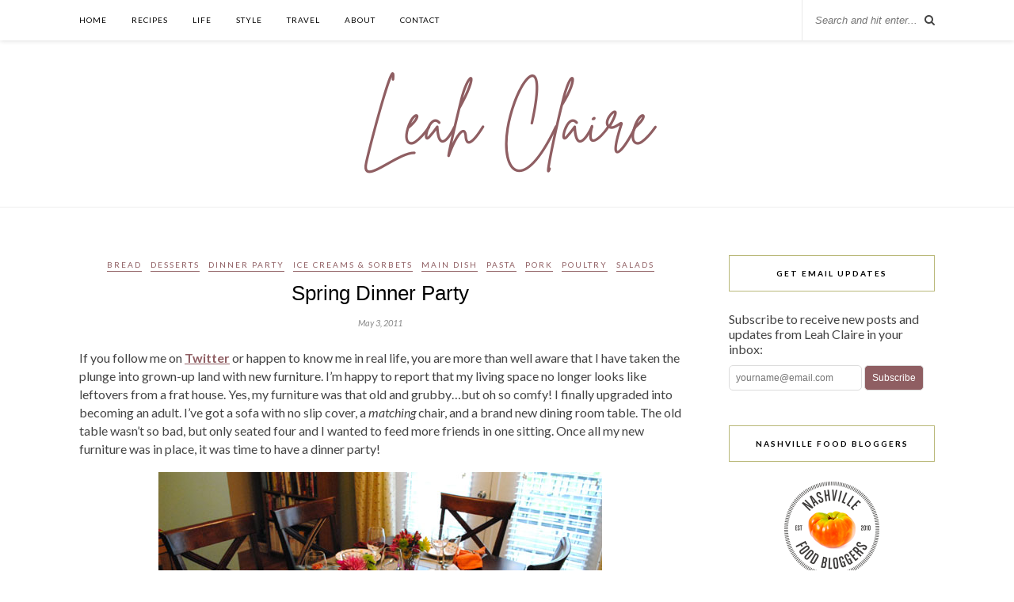

--- FILE ---
content_type: text/html; charset=UTF-8
request_url: https://www.leah-claire.com/spring-dinner-party/
body_size: 17335
content:
<!DOCTYPE html>
<html lang="en-US">
<head>
	<meta charset="UTF-8">
	<meta http-equiv="X-UA-Compatible" content="IE=edge">
	<meta name="viewport" content="width=device-width, initial-scale=1">
	<meta name="google-site-verification" content="tJzmu0D4QHcM7wfKn3EjE3Uq63EtukS0tZ9BKMUe_BI" />

<!-- Hotjar Tracking Code for www.sohowsittaste.com -->
<script>
    (function(h,o,t,j,a,r){
        h.hj=h.hj||function(){(h.hj.q=h.hj.q||[]).push(arguments)};
        h._hjSettings={hjid:49651,hjsv:5};
        a=o.getElementsByTagName('head')[0];
        r=o.createElement('script');r.async=1;
        r.src=t+h._hjSettings.hjid+j+h._hjSettings.hjsv;
        a.appendChild(r);
    })(window,document,'//static.hotjar.com/c/hotjar-','.js?sv=');
</script>
<!-- end Hotjar -->

<!-- Google Analytics -->
	<script>
  (function(i,s,o,g,r,a,m){i['GoogleAnalyticsObject']=r;i[r]=i[r]||function(){
  (i[r].q=i[r].q||[]).push(arguments)},i[r].l=1*new Date();a=s.createElement(o),
  m=s.getElementsByTagName(o)[0];a.async=1;a.src=g;m.parentNode.insertBefore(a,m)
  })(window,document,'script','//www.google-analytics.com/analytics.js','ga');

  ga('create', 'UA-15962773-1', 'auto');
  ga('send', 'pageview');

</script>
<!-- end Google Analytics -->
	
	<title>Spring Dinner Party</title>

	<link rel="profile" href="https://gmpg.org/xfn/11" />
	
		<link rel="shortcut icon" href="https://www.leah-claire.com/wp-content/uploads/2020/10/LC-initials-purple-no-bkgd.png" />
		
	<link rel="alternate" type="application/rss+xml" title="Leah Claire RSS Feed" href="https://www.leah-claire.com/feed/" />
	<link rel="alternate" type="application/atom+xml" title="Leah Claire Atom Feed" href="https://www.leah-claire.com/feed/atom/" />
	<link rel="pingback" href="https://www.leah-claire.com/xmlrpc.php" />
	
	<meta name='robots' content='index, follow, max-image-preview:large, max-snippet:-1, max-video-preview:-1' />
	<style>img:is([sizes="auto" i], [sizes^="auto," i]) { contain-intrinsic-size: 3000px 1500px }</style>
	
	<!-- This site is optimized with the Yoast SEO plugin v24.4 - https://yoast.com/wordpress/plugins/seo/ -->
	<link rel="canonical" href="https://www.leah-claire.com/spring-dinner-party/" />
	<meta property="og:locale" content="en_US" />
	<meta property="og:type" content="article" />
	<meta property="og:title" content="Spring Dinner Party" />
	<meta property="og:description" content="If you follow me on Twitter or happen to know me in real life, you are more than well aware that I have taken the plunge into grown-up land with new furniture. I&#8217;m happy to report that my living space no longer looks like leftovers from a frat house. Yes, my furniture was that old and grubby&#8230;but oh so comfy! I finally upgraded into becoming an adult. I&#8217;ve got a sofa with no slip cover, a matching chair, and a brand new dining room table. The old table wasn&#8217;t so bad, but only seated four and I wanted to feed more friends in one sitting. Once all my new furniture was in place, it was time to have a dinner party! This may seem quite overwhelming for most folks, but with a bit of planning and working ahead, your night will go so smoothly, you&#8217;ll feel like someone else did the work. That&#8217;s where I come in. Ok, not literally, I won&#8217;t be showing up at your door. I&#8217;ve picked out a spectacular Spring menu (mostly thanks to that Stewart lady) where you can do so much ahead of time, all you&#8217;ll need to do the night of your party [&hellip;]" />
	<meta property="og:url" content="https://www.leah-claire.com/spring-dinner-party/" />
	<meta property="og:site_name" content="Leah Claire" />
	<meta property="article:published_time" content="2011-05-03T13:40:50+00:00" />
	<meta property="article:modified_time" content="2015-07-20T17:11:19+00:00" />
	<meta property="og:image" content="https://www.leah-claire.com/wp-content/uploads/2011/05/SpringTableSetting.jpg" />
	<meta property="og:image:width" content="560" />
	<meta property="og:image:height" content="375" />
	<meta property="og:image:type" content="image/jpeg" />
	<meta name="author" content="Leah Short" />
	<meta name="twitter:card" content="summary_large_image" />
	<meta name="twitter:creator" content="@SoHowsItTaste" />
	<meta name="twitter:site" content="@SoHowsItTaste" />
	<meta name="twitter:label1" content="Written by" />
	<meta name="twitter:data1" content="Leah Short" />
	<meta name="twitter:label2" content="Est. reading time" />
	<meta name="twitter:data2" content="4 minutes" />
	<script type="application/ld+json" class="yoast-schema-graph">{"@context":"https://schema.org","@graph":[{"@type":"WebPage","@id":"https://www.leah-claire.com/spring-dinner-party/","url":"https://www.leah-claire.com/spring-dinner-party/","name":"Spring Dinner Party","isPartOf":{"@id":"https://www.leah-claire.com/#website"},"primaryImageOfPage":{"@id":"https://www.leah-claire.com/spring-dinner-party/#primaryimage"},"image":{"@id":"https://www.leah-claire.com/spring-dinner-party/#primaryimage"},"thumbnailUrl":"https://www.leah-claire.com/wp-content/uploads/2011/05/SpringTableSetting.jpg","datePublished":"2011-05-03T13:40:50+00:00","dateModified":"2015-07-20T17:11:19+00:00","author":{"@id":"https://www.leah-claire.com/#/schema/person/3774f86d6a54bddbfb874f66377898fb"},"breadcrumb":{"@id":"https://www.leah-claire.com/spring-dinner-party/#breadcrumb"},"inLanguage":"en-US","potentialAction":[{"@type":"ReadAction","target":["https://www.leah-claire.com/spring-dinner-party/"]}]},{"@type":"ImageObject","inLanguage":"en-US","@id":"https://www.leah-claire.com/spring-dinner-party/#primaryimage","url":"https://www.leah-claire.com/wp-content/uploads/2011/05/SpringTableSetting.jpg","contentUrl":"https://www.leah-claire.com/wp-content/uploads/2011/05/SpringTableSetting.jpg","width":560,"height":375,"caption":"Spring Table Setting"},{"@type":"BreadcrumbList","@id":"https://www.leah-claire.com/spring-dinner-party/#breadcrumb","itemListElement":[{"@type":"ListItem","position":1,"name":"Home","item":"https://www.leah-claire.com/"},{"@type":"ListItem","position":2,"name":"Spring Dinner Party"}]},{"@type":"WebSite","@id":"https://www.leah-claire.com/#website","url":"https://www.leah-claire.com/","name":"Leah Claire","description":"","potentialAction":[{"@type":"SearchAction","target":{"@type":"EntryPoint","urlTemplate":"https://www.leah-claire.com/?s={search_term_string}"},"query-input":{"@type":"PropertyValueSpecification","valueRequired":true,"valueName":"search_term_string"}}],"inLanguage":"en-US"},{"@type":"Person","@id":"https://www.leah-claire.com/#/schema/person/3774f86d6a54bddbfb874f66377898fb","name":"Leah Short","image":{"@type":"ImageObject","inLanguage":"en-US","@id":"https://www.leah-claire.com/#/schema/person/image/","url":"https://secure.gravatar.com/avatar/2cb90a791e12359193f72efa8af8f82c?s=96&d=https%3A%2F%2Fwww.leah-claire.com%2Fwp-content%2Fuploads%2F2020%2F10%2FLC-initials-purple.png&r=g","contentUrl":"https://secure.gravatar.com/avatar/2cb90a791e12359193f72efa8af8f82c?s=96&d=https%3A%2F%2Fwww.leah-claire.com%2Fwp-content%2Fuploads%2F2020%2F10%2FLC-initials-purple.png&r=g","caption":"Leah Short"},"description":"Hi, I'm Leah! I'm a food-loving blogger in Nashville, Tennessee. Pull up a chair and let's share recipes, travel advice, home projects, or just good conversation. I'm so glad you're here!"}]}</script>
	<!-- / Yoast SEO plugin. -->


<link rel='dns-prefetch' href='//maxcdn.bootstrapcdn.com' />
<link rel='dns-prefetch' href='//fonts.googleapis.com' />
<link rel="alternate" type="application/rss+xml" title="Leah Claire &raquo; Feed" href="https://www.leah-claire.com/feed/" />
<link rel="alternate" type="application/rss+xml" title="Leah Claire &raquo; Comments Feed" href="https://www.leah-claire.com/comments/feed/" />
<link rel="alternate" type="application/rss+xml" title="Leah Claire &raquo; Spring Dinner Party Comments Feed" href="https://www.leah-claire.com/spring-dinner-party/feed/" />
<script type="text/javascript">
/* <![CDATA[ */
window._wpemojiSettings = {"baseUrl":"https:\/\/s.w.org\/images\/core\/emoji\/15.0.3\/72x72\/","ext":".png","svgUrl":"https:\/\/s.w.org\/images\/core\/emoji\/15.0.3\/svg\/","svgExt":".svg","source":{"concatemoji":"https:\/\/www.leah-claire.com\/wp-includes\/js\/wp-emoji-release.min.js?ver=6.7.4"}};
/*! This file is auto-generated */
!function(i,n){var o,s,e;function c(e){try{var t={supportTests:e,timestamp:(new Date).valueOf()};sessionStorage.setItem(o,JSON.stringify(t))}catch(e){}}function p(e,t,n){e.clearRect(0,0,e.canvas.width,e.canvas.height),e.fillText(t,0,0);var t=new Uint32Array(e.getImageData(0,0,e.canvas.width,e.canvas.height).data),r=(e.clearRect(0,0,e.canvas.width,e.canvas.height),e.fillText(n,0,0),new Uint32Array(e.getImageData(0,0,e.canvas.width,e.canvas.height).data));return t.every(function(e,t){return e===r[t]})}function u(e,t,n){switch(t){case"flag":return n(e,"\ud83c\udff3\ufe0f\u200d\u26a7\ufe0f","\ud83c\udff3\ufe0f\u200b\u26a7\ufe0f")?!1:!n(e,"\ud83c\uddfa\ud83c\uddf3","\ud83c\uddfa\u200b\ud83c\uddf3")&&!n(e,"\ud83c\udff4\udb40\udc67\udb40\udc62\udb40\udc65\udb40\udc6e\udb40\udc67\udb40\udc7f","\ud83c\udff4\u200b\udb40\udc67\u200b\udb40\udc62\u200b\udb40\udc65\u200b\udb40\udc6e\u200b\udb40\udc67\u200b\udb40\udc7f");case"emoji":return!n(e,"\ud83d\udc26\u200d\u2b1b","\ud83d\udc26\u200b\u2b1b")}return!1}function f(e,t,n){var r="undefined"!=typeof WorkerGlobalScope&&self instanceof WorkerGlobalScope?new OffscreenCanvas(300,150):i.createElement("canvas"),a=r.getContext("2d",{willReadFrequently:!0}),o=(a.textBaseline="top",a.font="600 32px Arial",{});return e.forEach(function(e){o[e]=t(a,e,n)}),o}function t(e){var t=i.createElement("script");t.src=e,t.defer=!0,i.head.appendChild(t)}"undefined"!=typeof Promise&&(o="wpEmojiSettingsSupports",s=["flag","emoji"],n.supports={everything:!0,everythingExceptFlag:!0},e=new Promise(function(e){i.addEventListener("DOMContentLoaded",e,{once:!0})}),new Promise(function(t){var n=function(){try{var e=JSON.parse(sessionStorage.getItem(o));if("object"==typeof e&&"number"==typeof e.timestamp&&(new Date).valueOf()<e.timestamp+604800&&"object"==typeof e.supportTests)return e.supportTests}catch(e){}return null}();if(!n){if("undefined"!=typeof Worker&&"undefined"!=typeof OffscreenCanvas&&"undefined"!=typeof URL&&URL.createObjectURL&&"undefined"!=typeof Blob)try{var e="postMessage("+f.toString()+"("+[JSON.stringify(s),u.toString(),p.toString()].join(",")+"));",r=new Blob([e],{type:"text/javascript"}),a=new Worker(URL.createObjectURL(r),{name:"wpTestEmojiSupports"});return void(a.onmessage=function(e){c(n=e.data),a.terminate(),t(n)})}catch(e){}c(n=f(s,u,p))}t(n)}).then(function(e){for(var t in e)n.supports[t]=e[t],n.supports.everything=n.supports.everything&&n.supports[t],"flag"!==t&&(n.supports.everythingExceptFlag=n.supports.everythingExceptFlag&&n.supports[t]);n.supports.everythingExceptFlag=n.supports.everythingExceptFlag&&!n.supports.flag,n.DOMReady=!1,n.readyCallback=function(){n.DOMReady=!0}}).then(function(){return e}).then(function(){var e;n.supports.everything||(n.readyCallback(),(e=n.source||{}).concatemoji?t(e.concatemoji):e.wpemoji&&e.twemoji&&(t(e.twemoji),t(e.wpemoji)))}))}((window,document),window._wpemojiSettings);
/* ]]> */
</script>
<style id='wp-emoji-styles-inline-css' type='text/css'>

	img.wp-smiley, img.emoji {
		display: inline !important;
		border: none !important;
		box-shadow: none !important;
		height: 1em !important;
		width: 1em !important;
		margin: 0 0.07em !important;
		vertical-align: -0.1em !important;
		background: none !important;
		padding: 0 !important;
	}
</style>
<link rel='stylesheet' id='wp-block-library-css' href='https://www.leah-claire.com/wp-includes/css/dist/block-library/style.min.css?ver=6.7.4' type='text/css' media='all' />
<style id='classic-theme-styles-inline-css' type='text/css'>
/*! This file is auto-generated */
.wp-block-button__link{color:#fff;background-color:#32373c;border-radius:9999px;box-shadow:none;text-decoration:none;padding:calc(.667em + 2px) calc(1.333em + 2px);font-size:1.125em}.wp-block-file__button{background:#32373c;color:#fff;text-decoration:none}
</style>
<style id='global-styles-inline-css' type='text/css'>
:root{--wp--preset--aspect-ratio--square: 1;--wp--preset--aspect-ratio--4-3: 4/3;--wp--preset--aspect-ratio--3-4: 3/4;--wp--preset--aspect-ratio--3-2: 3/2;--wp--preset--aspect-ratio--2-3: 2/3;--wp--preset--aspect-ratio--16-9: 16/9;--wp--preset--aspect-ratio--9-16: 9/16;--wp--preset--color--black: #000000;--wp--preset--color--cyan-bluish-gray: #abb8c3;--wp--preset--color--white: #ffffff;--wp--preset--color--pale-pink: #f78da7;--wp--preset--color--vivid-red: #cf2e2e;--wp--preset--color--luminous-vivid-orange: #ff6900;--wp--preset--color--luminous-vivid-amber: #fcb900;--wp--preset--color--light-green-cyan: #7bdcb5;--wp--preset--color--vivid-green-cyan: #00d084;--wp--preset--color--pale-cyan-blue: #8ed1fc;--wp--preset--color--vivid-cyan-blue: #0693e3;--wp--preset--color--vivid-purple: #9b51e0;--wp--preset--gradient--vivid-cyan-blue-to-vivid-purple: linear-gradient(135deg,rgba(6,147,227,1) 0%,rgb(155,81,224) 100%);--wp--preset--gradient--light-green-cyan-to-vivid-green-cyan: linear-gradient(135deg,rgb(122,220,180) 0%,rgb(0,208,130) 100%);--wp--preset--gradient--luminous-vivid-amber-to-luminous-vivid-orange: linear-gradient(135deg,rgba(252,185,0,1) 0%,rgba(255,105,0,1) 100%);--wp--preset--gradient--luminous-vivid-orange-to-vivid-red: linear-gradient(135deg,rgba(255,105,0,1) 0%,rgb(207,46,46) 100%);--wp--preset--gradient--very-light-gray-to-cyan-bluish-gray: linear-gradient(135deg,rgb(238,238,238) 0%,rgb(169,184,195) 100%);--wp--preset--gradient--cool-to-warm-spectrum: linear-gradient(135deg,rgb(74,234,220) 0%,rgb(151,120,209) 20%,rgb(207,42,186) 40%,rgb(238,44,130) 60%,rgb(251,105,98) 80%,rgb(254,248,76) 100%);--wp--preset--gradient--blush-light-purple: linear-gradient(135deg,rgb(255,206,236) 0%,rgb(152,150,240) 100%);--wp--preset--gradient--blush-bordeaux: linear-gradient(135deg,rgb(254,205,165) 0%,rgb(254,45,45) 50%,rgb(107,0,62) 100%);--wp--preset--gradient--luminous-dusk: linear-gradient(135deg,rgb(255,203,112) 0%,rgb(199,81,192) 50%,rgb(65,88,208) 100%);--wp--preset--gradient--pale-ocean: linear-gradient(135deg,rgb(255,245,203) 0%,rgb(182,227,212) 50%,rgb(51,167,181) 100%);--wp--preset--gradient--electric-grass: linear-gradient(135deg,rgb(202,248,128) 0%,rgb(113,206,126) 100%);--wp--preset--gradient--midnight: linear-gradient(135deg,rgb(2,3,129) 0%,rgb(40,116,252) 100%);--wp--preset--font-size--small: 13px;--wp--preset--font-size--medium: 20px;--wp--preset--font-size--large: 36px;--wp--preset--font-size--x-large: 42px;--wp--preset--spacing--20: 0.44rem;--wp--preset--spacing--30: 0.67rem;--wp--preset--spacing--40: 1rem;--wp--preset--spacing--50: 1.5rem;--wp--preset--spacing--60: 2.25rem;--wp--preset--spacing--70: 3.38rem;--wp--preset--spacing--80: 5.06rem;--wp--preset--shadow--natural: 6px 6px 9px rgba(0, 0, 0, 0.2);--wp--preset--shadow--deep: 12px 12px 50px rgba(0, 0, 0, 0.4);--wp--preset--shadow--sharp: 6px 6px 0px rgba(0, 0, 0, 0.2);--wp--preset--shadow--outlined: 6px 6px 0px -3px rgba(255, 255, 255, 1), 6px 6px rgba(0, 0, 0, 1);--wp--preset--shadow--crisp: 6px 6px 0px rgba(0, 0, 0, 1);}:where(.is-layout-flex){gap: 0.5em;}:where(.is-layout-grid){gap: 0.5em;}body .is-layout-flex{display: flex;}.is-layout-flex{flex-wrap: wrap;align-items: center;}.is-layout-flex > :is(*, div){margin: 0;}body .is-layout-grid{display: grid;}.is-layout-grid > :is(*, div){margin: 0;}:where(.wp-block-columns.is-layout-flex){gap: 2em;}:where(.wp-block-columns.is-layout-grid){gap: 2em;}:where(.wp-block-post-template.is-layout-flex){gap: 1.25em;}:where(.wp-block-post-template.is-layout-grid){gap: 1.25em;}.has-black-color{color: var(--wp--preset--color--black) !important;}.has-cyan-bluish-gray-color{color: var(--wp--preset--color--cyan-bluish-gray) !important;}.has-white-color{color: var(--wp--preset--color--white) !important;}.has-pale-pink-color{color: var(--wp--preset--color--pale-pink) !important;}.has-vivid-red-color{color: var(--wp--preset--color--vivid-red) !important;}.has-luminous-vivid-orange-color{color: var(--wp--preset--color--luminous-vivid-orange) !important;}.has-luminous-vivid-amber-color{color: var(--wp--preset--color--luminous-vivid-amber) !important;}.has-light-green-cyan-color{color: var(--wp--preset--color--light-green-cyan) !important;}.has-vivid-green-cyan-color{color: var(--wp--preset--color--vivid-green-cyan) !important;}.has-pale-cyan-blue-color{color: var(--wp--preset--color--pale-cyan-blue) !important;}.has-vivid-cyan-blue-color{color: var(--wp--preset--color--vivid-cyan-blue) !important;}.has-vivid-purple-color{color: var(--wp--preset--color--vivid-purple) !important;}.has-black-background-color{background-color: var(--wp--preset--color--black) !important;}.has-cyan-bluish-gray-background-color{background-color: var(--wp--preset--color--cyan-bluish-gray) !important;}.has-white-background-color{background-color: var(--wp--preset--color--white) !important;}.has-pale-pink-background-color{background-color: var(--wp--preset--color--pale-pink) !important;}.has-vivid-red-background-color{background-color: var(--wp--preset--color--vivid-red) !important;}.has-luminous-vivid-orange-background-color{background-color: var(--wp--preset--color--luminous-vivid-orange) !important;}.has-luminous-vivid-amber-background-color{background-color: var(--wp--preset--color--luminous-vivid-amber) !important;}.has-light-green-cyan-background-color{background-color: var(--wp--preset--color--light-green-cyan) !important;}.has-vivid-green-cyan-background-color{background-color: var(--wp--preset--color--vivid-green-cyan) !important;}.has-pale-cyan-blue-background-color{background-color: var(--wp--preset--color--pale-cyan-blue) !important;}.has-vivid-cyan-blue-background-color{background-color: var(--wp--preset--color--vivid-cyan-blue) !important;}.has-vivid-purple-background-color{background-color: var(--wp--preset--color--vivid-purple) !important;}.has-black-border-color{border-color: var(--wp--preset--color--black) !important;}.has-cyan-bluish-gray-border-color{border-color: var(--wp--preset--color--cyan-bluish-gray) !important;}.has-white-border-color{border-color: var(--wp--preset--color--white) !important;}.has-pale-pink-border-color{border-color: var(--wp--preset--color--pale-pink) !important;}.has-vivid-red-border-color{border-color: var(--wp--preset--color--vivid-red) !important;}.has-luminous-vivid-orange-border-color{border-color: var(--wp--preset--color--luminous-vivid-orange) !important;}.has-luminous-vivid-amber-border-color{border-color: var(--wp--preset--color--luminous-vivid-amber) !important;}.has-light-green-cyan-border-color{border-color: var(--wp--preset--color--light-green-cyan) !important;}.has-vivid-green-cyan-border-color{border-color: var(--wp--preset--color--vivid-green-cyan) !important;}.has-pale-cyan-blue-border-color{border-color: var(--wp--preset--color--pale-cyan-blue) !important;}.has-vivid-cyan-blue-border-color{border-color: var(--wp--preset--color--vivid-cyan-blue) !important;}.has-vivid-purple-border-color{border-color: var(--wp--preset--color--vivid-purple) !important;}.has-vivid-cyan-blue-to-vivid-purple-gradient-background{background: var(--wp--preset--gradient--vivid-cyan-blue-to-vivid-purple) !important;}.has-light-green-cyan-to-vivid-green-cyan-gradient-background{background: var(--wp--preset--gradient--light-green-cyan-to-vivid-green-cyan) !important;}.has-luminous-vivid-amber-to-luminous-vivid-orange-gradient-background{background: var(--wp--preset--gradient--luminous-vivid-amber-to-luminous-vivid-orange) !important;}.has-luminous-vivid-orange-to-vivid-red-gradient-background{background: var(--wp--preset--gradient--luminous-vivid-orange-to-vivid-red) !important;}.has-very-light-gray-to-cyan-bluish-gray-gradient-background{background: var(--wp--preset--gradient--very-light-gray-to-cyan-bluish-gray) !important;}.has-cool-to-warm-spectrum-gradient-background{background: var(--wp--preset--gradient--cool-to-warm-spectrum) !important;}.has-blush-light-purple-gradient-background{background: var(--wp--preset--gradient--blush-light-purple) !important;}.has-blush-bordeaux-gradient-background{background: var(--wp--preset--gradient--blush-bordeaux) !important;}.has-luminous-dusk-gradient-background{background: var(--wp--preset--gradient--luminous-dusk) !important;}.has-pale-ocean-gradient-background{background: var(--wp--preset--gradient--pale-ocean) !important;}.has-electric-grass-gradient-background{background: var(--wp--preset--gradient--electric-grass) !important;}.has-midnight-gradient-background{background: var(--wp--preset--gradient--midnight) !important;}.has-small-font-size{font-size: var(--wp--preset--font-size--small) !important;}.has-medium-font-size{font-size: var(--wp--preset--font-size--medium) !important;}.has-large-font-size{font-size: var(--wp--preset--font-size--large) !important;}.has-x-large-font-size{font-size: var(--wp--preset--font-size--x-large) !important;}
:where(.wp-block-post-template.is-layout-flex){gap: 1.25em;}:where(.wp-block-post-template.is-layout-grid){gap: 1.25em;}
:where(.wp-block-columns.is-layout-flex){gap: 2em;}:where(.wp-block-columns.is-layout-grid){gap: 2em;}
:root :where(.wp-block-pullquote){font-size: 1.5em;line-height: 1.6;}
</style>
<link rel='stylesheet' id='titan-adminbar-styles-css' href='https://www.leah-claire.com/wp-content/plugins/anti-spam/assets/css/admin-bar.css?ver=7.3.8' type='text/css' media='all' />
<link rel='stylesheet' id='contact-form-7-css' href='https://www.leah-claire.com/wp-content/plugins/contact-form-7/includes/css/styles.css?ver=6.0.3' type='text/css' media='all' />
<link rel='stylesheet' id='parent-style-css' href='https://www.leah-claire.com/wp-content/themes/Rosemary/style.css?ver=6.7.4' type='text/css' media='all' />
<link rel='stylesheet' id='sp_style-css' href='https://www.leah-claire.com/wp-content/themes/rosemary-child/style.css?ver=6.7.4' type='text/css' media='all' />
<link rel='stylesheet' id='slicknav-css-css' href='https://www.leah-claire.com/wp-content/themes/Rosemary/css/slicknav.css?ver=6.7.4' type='text/css' media='all' />
<link rel='stylesheet' id='bxslider-css-css' href='https://www.leah-claire.com/wp-content/themes/Rosemary/css/jquery.bxslider.css?ver=6.7.4' type='text/css' media='all' />
<link rel='stylesheet' id='font-awesome-css' href='//maxcdn.bootstrapcdn.com/font-awesome/4.3.0/css/font-awesome.min.css?ver=6.7.4' type='text/css' media='all' />
<link rel='stylesheet' id='responsive-css' href='https://www.leah-claire.com/wp-content/themes/Rosemary/css/responsive.css?ver=6.7.4' type='text/css' media='all' />
<link rel='stylesheet' id='default_body_font-css' href='https://fonts.googleapis.com/css?family=Lato%3A400%2C700%2C400italic%2C700italic&#038;subset=latin%2Clatin-ext&#038;ver=6.7.4' type='text/css' media='all' />
<link rel='stylesheet' id='default_heading_font-css' href='https://fonts.googleapis.com/css?family=Playfair+Display%3A400%2C700%2C400italic%2C700italic&#038;subset=latin%2Clatin-ext&#038;ver=6.7.4' type='text/css' media='all' />
<style id='akismet-widget-style-inline-css' type='text/css'>

			.a-stats {
				--akismet-color-mid-green: #357b49;
				--akismet-color-white: #fff;
				--akismet-color-light-grey: #f6f7f7;

				max-width: 350px;
				width: auto;
			}

			.a-stats * {
				all: unset;
				box-sizing: border-box;
			}

			.a-stats strong {
				font-weight: 600;
			}

			.a-stats a.a-stats__link,
			.a-stats a.a-stats__link:visited,
			.a-stats a.a-stats__link:active {
				background: var(--akismet-color-mid-green);
				border: none;
				box-shadow: none;
				border-radius: 8px;
				color: var(--akismet-color-white);
				cursor: pointer;
				display: block;
				font-family: -apple-system, BlinkMacSystemFont, 'Segoe UI', 'Roboto', 'Oxygen-Sans', 'Ubuntu', 'Cantarell', 'Helvetica Neue', sans-serif;
				font-weight: 500;
				padding: 12px;
				text-align: center;
				text-decoration: none;
				transition: all 0.2s ease;
			}

			/* Extra specificity to deal with TwentyTwentyOne focus style */
			.widget .a-stats a.a-stats__link:focus {
				background: var(--akismet-color-mid-green);
				color: var(--akismet-color-white);
				text-decoration: none;
			}

			.a-stats a.a-stats__link:hover {
				filter: brightness(110%);
				box-shadow: 0 4px 12px rgba(0, 0, 0, 0.06), 0 0 2px rgba(0, 0, 0, 0.16);
			}

			.a-stats .count {
				color: var(--akismet-color-white);
				display: block;
				font-size: 1.5em;
				line-height: 1.4;
				padding: 0 13px;
				white-space: nowrap;
			}
		
</style>
<script type="text/javascript" src="https://www.leah-claire.com/wp-includes/js/jquery/jquery.min.js?ver=3.7.1" id="jquery-core-js"></script>
<script type="text/javascript" src="https://www.leah-claire.com/wp-includes/js/jquery/jquery-migrate.min.js?ver=3.4.1" id="jquery-migrate-js"></script>
<link rel="https://api.w.org/" href="https://www.leah-claire.com/wp-json/" /><link rel="alternate" title="JSON" type="application/json" href="https://www.leah-claire.com/wp-json/wp/v2/posts/956" /><link rel="EditURI" type="application/rsd+xml" title="RSD" href="https://www.leah-claire.com/xmlrpc.php?rsd" />
<meta name="generator" content="WordPress 6.7.4" />
<link rel='shortlink' href='https://www.leah-claire.com/?p=956' />
<link rel="alternate" title="oEmbed (JSON)" type="application/json+oembed" href="https://www.leah-claire.com/wp-json/oembed/1.0/embed?url=https%3A%2F%2Fwww.leah-claire.com%2Fspring-dinner-party%2F" />
<link rel="alternate" title="oEmbed (XML)" type="text/xml+oembed" href="https://www.leah-claire.com/wp-json/oembed/1.0/embed?url=https%3A%2F%2Fwww.leah-claire.com%2Fspring-dinner-party%2F&#038;format=xml" />
    <style type="text/css">
	
		#logo { padding:20px 0 20px; }
		
								#nav-wrapper .menu li.current-menu-item > a, #nav-wrapper .menu li.current_page_item > a, #nav-wrapper .menu li a:hover {  color:#b9b879; }
		
		#nav-wrapper .menu .sub-menu, #nav-wrapper .menu .children { background: ; }
		#nav-wrapper ul.menu ul a, #nav-wrapper .menu ul ul a {  color:; }
		#nav-wrapper ul.menu ul a:hover, #nav-wrapper .menu ul ul a:hover { color: #b9b879; background:; }
		
		.slicknav_nav { background:; }
		.slicknav_nav a { color:; }
		.slicknav_menu .slicknav_icon-bar { background-color:; }
		
		#top-social a i { color:#8f5e62; }
		#top-social a:hover i { color:#b9b879; }
		
		#top-search i { color:; }
		#top-search { border-color:; }
		
		.widget-title { background:; color:; border-color:#b9b879; }
		
		a, .social-widget a:hover > i { color:#8f5e62; }
		.post-header .cat a, .post-entry blockquote { border-color:#8f5e62; }
		
		.feat-item .read-more, .more-button  { background:; color:; border-color:#b9b879;}
		.feat-item .read-more:hover, .more-button:hover  { background:#b9b879; color:; border-color:#b9b879;}
		
				.feat-overlay {background: rgba(255,255,255,.7);}

.feat-item {height: 460px; padding: 11.0% 32.5%;} 
@media only screen and (min-width: 942px) and (max-width: 1170px) {.feat-item {height: 375px; padding: 10.2% 29.5%;}} 
@media only screen and (min-width: 768px) and (max-width: 960px) {.feat-item {height: 350px; padding: 11.2% 26.5%;}} 
@media only screen and (max-width: 767px) {.feat-item {height: 220px; padding: 15.2% 21.5%;}} 
@media only screen and (min-width: 480px) and (max-width: 768px) {.feat-item {height: 310px; padding: 18.2% 20.5%;}}				
    </style>
    	
</head>

<body class="post-template-default single single-post postid-956 single-format-standard">

	<div id="top-bar">
	
		<div class="container">
			
			<div id="nav-wrapper">
				<ul id="menu-main-menu" class="menu"><li id="menu-item-2240" class="menu-item menu-item-type-custom menu-item-object-custom menu-item-home menu-item-2240"><a href="https://www.leah-claire.com/">Home</a></li>
<li id="menu-item-2239" class="menu-item menu-item-type-post_type menu-item-object-page menu-item-2239"><a href="https://www.leah-claire.com/recipes/">Recipes</a></li>
<li id="menu-item-4628" class="menu-item menu-item-type-taxonomy menu-item-object-category menu-item-4628"><a href="https://www.leah-claire.com/category/life/">Life</a></li>
<li id="menu-item-4629" class="menu-item menu-item-type-taxonomy menu-item-object-category menu-item-4629"><a href="https://www.leah-claire.com/category/style/">Style</a></li>
<li id="menu-item-5269" class="menu-item menu-item-type-taxonomy menu-item-object-category menu-item-has-children menu-item-5269"><a href="https://www.leah-claire.com/category/travel/">Travel</a>
<ul class="sub-menu">
	<li id="menu-item-5270" class="menu-item menu-item-type-taxonomy menu-item-object-category menu-item-5270"><a href="https://www.leah-claire.com/category/travel/restaurants-eateries/">Restaurants &#038; Eateries</a></li>
	<li id="menu-item-5305" class="menu-item menu-item-type-taxonomy menu-item-object-category menu-item-5305"><a href="https://www.leah-claire.com/category/travel/events/">Events</a></li>
</ul>
</li>
<li id="menu-item-114" class="menu-item menu-item-type-post_type menu-item-object-page menu-item-has-children menu-item-114"><a href="https://www.leah-claire.com/about/">About</a>
<ul class="sub-menu">
	<li id="menu-item-1706" class="menu-item menu-item-type-post_type menu-item-object-page menu-item-1706"><a href="https://www.leah-claire.com/faq/">FAQ</a></li>
	<li id="menu-item-1703" class="menu-item menu-item-type-post_type menu-item-object-page menu-item-1703"><a href="https://www.leah-claire.com/press/">Press</a></li>
	<li id="menu-item-3117" class="menu-item menu-item-type-post_type menu-item-object-page menu-item-3117"><a href="https://www.leah-claire.com/work-with-me/">Work With Me</a></li>
</ul>
</li>
<li id="menu-item-1689" class="menu-item menu-item-type-post_type menu-item-object-page menu-item-1689"><a href="https://www.leah-claire.com/contact/">Contact</a></li>
</ul>			</div>
			
			<div class="menu-mobile"></div>
			
						<div id="top-search">
				<form role="search" method="get" id="searchform" action="https://www.leah-claire.com/">
		<input type="text" placeholder="Search and hit enter..." name="s" id="s" />
</form>				<i class="fa fa-search search-desktop"></i>
				<i class="fa fa-search search-toggle"></i>
			</div>
			
			<!-- Responsive Search -->
			<div class="show-search">
				<form role="search" method="get" id="searchform" action="https://www.leah-claire.com/">
		<input type="text" placeholder="Search and hit enter..." name="s" id="s" />
</form>			</div>
			<!-- -->
						
						
		</div>
	
	</div>
	
	<header id="header">
	
		<div class="container">
			
			<div id="logo">
				
									
											<h2><a href="https://www.leah-claire.com"><img src="https://www.leah-claire.com/wp-content/uploads/2020/10/Leah-Claire-logo-purple.png" alt="Leah Claire" nopin="nopin" /></a></h2>
										
								
			</div>
			
		</div>
		
	</header>	
	<div class="container">
		
		<div id="content">
		
			<div id="main" >
			
								
					<article id="post-956" class="post-956 post type-post status-publish format-standard has-post-thumbnail hentry category-bread category-desserts category-dinner-party category-ice-creams-sorbets category-main-dish category-pasta category-pork category-poultry category-salads">
	
	<div class="post-header">
		
				<span class="cat"><a href="https://www.leah-claire.com/category/bread/" title="View all posts in Bread" >Bread</a> <a href="https://www.leah-claire.com/category/desserts/" title="View all posts in Desserts" >Desserts</a> <a href="https://www.leah-claire.com/category/occasion/dinner-party/" title="View all posts in Dinner Party" >Dinner Party</a> <a href="https://www.leah-claire.com/category/ice-creams-sorbets/" title="View all posts in Ice Creams &amp; Sorbets" >Ice Creams &amp; Sorbets</a> <a href="https://www.leah-claire.com/category/main-dish/" title="View all posts in Main Dish" >Main Dish</a> <a href="https://www.leah-claire.com/category/pasta/" title="View all posts in Pasta" >Pasta</a> <a href="https://www.leah-claire.com/category/pork/" title="View all posts in Pork" >Pork</a> <a href="https://www.leah-claire.com/category/poultry/" title="View all posts in Poultry" >Poultry</a> <a href="https://www.leah-claire.com/category/salads/" title="View all posts in Salads" >Salads</a></span>
				
					<h1>Spring Dinner Party</h1>
				
				<span class="date">May 3, 2011</span>
				
	</div>
	
			
								
		
	<div class="post-entry">
		
				
			<p>If you follow me on <strong><a title="So, How's It Taste? on Twitter" href="http://twitter.com/sohowsittaste" target="_blank">Twitter</a></strong> or happen to know me in real life, you are more than well aware that I have taken the plunge into grown-up land with new furniture. I&#8217;m happy to report that my living space no longer looks like leftovers from a frat house. Yes, my furniture was that old and grubby&#8230;but oh so comfy! I finally upgraded into becoming an adult. I&#8217;ve got a sofa with no slip cover, a <em>matching</em> chair, and a brand new dining room table. The old table wasn&#8217;t so bad, but only seated four and I wanted to feed more friends in one sitting. Once all my new furniture was in place, it was time to have a dinner party!</p>
<p><a href="https://www.leah-claire.com/2011/05/spring-dinner-party.html/springdinnertable" rel="attachment wp-att-957"><img fetchpriority="high" decoding="async" class="aligncenter size-full wp-image-957" title="Spring Dinner Table" src="https://www.leah-claire.com/wp-content/uploads/2011/05/SpringDinnerTable.jpg" alt="Spring Dinner Table" width="560" height="375" /></a></p>
<p>This may seem quite overwhelming for most folks, but with a bit of planning and working ahead, your night will go so smoothly, you&#8217;ll feel like someone else did the work. That&#8217;s where I come in. Ok, not literally, I won&#8217;t be showing up at your door. I&#8217;ve picked out a spectacular Spring menu (mostly thanks to that Stewart lady) where you can do so much ahead of time, all you&#8217;ll need to do the night of your party is boil water and pour the wine!</p>
<p>First, don&#8217;t fret over every detail. My dinner table may look fancy, but when you break it down, it was super easy. I wanted my guests to feel at home, but special at the same time. A few small touches did the trick. I already had plates for four, and instead of buying a whole new round of dishes, I bought a few pieces that coordinated with my existing. I had the yellow plates and found those cute polka dot plates at Pier 1 on <em>clearance.</em> (I bought these recently, so if you hurry they may have more!)</p>
<p><a href="https://www.leah-claire.com/2011/05/spring-dinner-party.html/springtablesetting" rel="attachment wp-att-958"><img decoding="async" class="aligncenter size-full wp-image-958" title="Spring Table Setting" src="https://www.leah-claire.com/wp-content/uploads/2011/05/SpringTableSetting.jpg" alt="Spring Table Setting" width="560" height="375" /></a></p>
<p>Second, I thought a nice touch would be real napkins. You know the cloth kind. I was torturing myself over matching and then decided to get whimsical and have fun with it. Actually that came about because they only had two napkins on sale, not the six I needed. I bought the two red napkins (on sale for 28 cents each!), two orange napkins, and two blue napkins, pulling from the colors in the plates, all at Pier 1. I already had two sets of napkin rings, so with three napkin colors, I only need two more &#8220;fun&#8221; napkin rings to stay with my whimsical theme. I found two orange beaded napkin rings for 50% off at Pier 1. That place sure has some good deals.</p>
<p>Third, I bought some flowers for the table. I purchased a small bouquet of brightly-colored geraniums at Publix. Those &#8220;vases&#8221; are on the rocks glasses! I wanted to keep the flowers low so we could all see each other. One kind of the flowers was a deep magenta and they ended up coloring the water for another added touch of color. Something I didn&#8217;t think about, but you could color your water yourself with some food coloring. One accident bonus, I ended up getting the flowers for free! Did you know if an item rings up incorrectly at Publix, that item is free? I had no idea. Those flowers rang up a measly 99 cents more than the stated price and to my surprise instead of taking that off, the entire bunch was free. So watch those registers!</p>
<p>My last touch was the place cards. I wanted something fun, but all the ones I found were huge and wouldn&#8217;t fit on my table. So I finally stumbled through the interwebs and found the cute idea of putting a place card through the tines of the fork at each setting. I bought a packet of <a title="Gartner Studios" href="http://www.gartnerstudios.com/" target="_blank"><strong>speckled business cards</strong></a> at Office Depot and simply printed each person&#8217;s name with a script design below it. Ta da!</p>
<p>Now on to the good part, the food! This menu is so easy. Pretty much everything can be prepared ahead of time, leaving you at the dinner table with your guests and not sweating over the stove in the kitchen. Stay tuned this week as I&#8217;ll post the recipe for each portion of our dinner and include tips on early preparation.</p>
<p><strong>Spring Dinner Party Menu:</strong></p>
<p><a title="Spring Salad with Fresh Mozzarella and House Dressing" href="https://www.leah-claire.com/2011/05/spring-salad-with-fresh-mozzarella-and-house-dressing.html">Spring Salad with Fresh Mozzarella and House Dressing</a><br />
<a title="Bread Machine Dinner Rolls" href="https://www.leah-claire.com/2010/10/bread-machine-dinner-rolls.html">Bread Machine Dinner Rolls</a>*<br />
<a title="Turkey Pancetta Meatballs over Pasta with Mint Pesto &amp; Fava Beans" href="https://www.leah-claire.com/2011/05/turkey-pancetta-meatballs-over-pasta-with-mint-pesto-fava-beans.html">Turkey and Pancetta Meatballs<br />
Pasta with Mint Pesto and Fava Beans</a><br />
<a title="Tiramisu Ice Cream" href="https://www.leah-claire.com/2011/05/tiramisu-ice-cream.html">Tiramisu Ice Cream</a><br />
Wine of your choice (I served <a title="Kim Crawford Marlborough Sauvignon Blanc" href="http://www.kimcrawfordwines.co.nz/our-wines/range/regional-reserves/marlborough-sauvignon-blanc-29" target="_blank">Kim Crawford Marlborough Sauvignon Blanc</a>)</p>
<p>*<em>Can be made days ahead of time and frozen. Before serving, heat for 10-15 seconds on the defrost setting of your microwave. May need more time depending on how many rolls you&#8217;re heating.</em></p>
			
				
		
				
								
	</div>
	
		
	<div class="post-meta">
		
				
		<div class="meta-comments">
			<a href="https://www.leah-claire.com/spring-dinner-party/#comments">7 Comments</a>		</div>
				
				
	</div>
		
				<div class="post-author">
		
	<div class="author-img">
		<img alt='' src='https://secure.gravatar.com/avatar/2cb90a791e12359193f72efa8af8f82c?s=100&#038;d=https%3A%2F%2Fwww.leah-claire.com%2Fwp-content%2Fuploads%2F2020%2F10%2FLC-initials-purple.png&#038;r=g' srcset='https://secure.gravatar.com/avatar/2cb90a791e12359193f72efa8af8f82c?s=200&#038;d=https%3A%2F%2Fwww.leah-claire.com%2Fwp-content%2Fuploads%2F2020%2F10%2FLC-initials-purple.png&#038;r=g 2x' class='avatar avatar-100 photo' height='100' width='100' decoding='async'/>	</div>
	
	<div class="author-content">
		<h5><a href="https://www.leah-claire.com/author/maddie7/" title="Posts by Leah Short" rel="author">Leah Short</a></h5>
		<p>Hi, I'm Leah! I'm a food-loving blogger in Nashville, Tennessee. Pull up a chair and let's share recipes, travel advice, home projects, or just good conversation. I'm so glad you're here!</p>
													</div>
	
</div>			
						<div class="post-related"><div class="post-box"><h4 class="post-box-title">You Might Also Like</h4></div>
						<div class="item-related">
					
										<a href="https://www.leah-claire.com/goat-cheese-mint-pesto-sandwich/"><img width="250" height="250" src="https://www.leah-claire.com/wp-content/uploads/2014/07/Pine3-250.jpg" class="attachment-thumbnail size-thumbnail wp-post-image" alt="Goat Cheese &amp; Mint Pesto Sandwich" title="" nopin="nopin" decoding="async" loading="lazy" /></a>
					
										
					<h3><a href="https://www.leah-claire.com/goat-cheese-mint-pesto-sandwich/">Goat Cheese &#038; Mint Pesto Sandwich</a></h3>
					<!--<span class="date">July 28, 2014</span>-->
					
				</div>
						<div class="item-related">
					
										<a href="https://www.leah-claire.com/moroccan-sweet-potato-stew/"><img width="250" height="250" src="https://www.leah-claire.com/wp-content/uploads/2010/10/MoroccanSweetPotato-250x250.jpg" class="attachment-thumbnail size-thumbnail wp-post-image" alt="Moroccan Sweet Potato Stew" title="" nopin="nopin" decoding="async" loading="lazy" /></a>
					
										
					<h3><a href="https://www.leah-claire.com/moroccan-sweet-potato-stew/">Moroccan Sweet Potato Stew</a></h3>
					<!--<span class="date">October 2, 2010</span>-->
					
				</div>
						<div class="item-related">
					
										<a href="https://www.leah-claire.com/crunchy-ramen-chicken-salad/"><img width="250" height="250" src="https://www.leah-claire.com/wp-content/uploads/2014/07/CrunchyRamenChickenSalad2-250x250.jpg" class="attachment-thumbnail size-thumbnail wp-post-image" alt="Crunchy Ramen Chicken Salad" title="" nopin="nopin" decoding="async" loading="lazy" /></a>
					
										
					<h3><a href="https://www.leah-claire.com/crunchy-ramen-chicken-salad/">Crunchy Ramen Chicken Salad</a></h3>
					<!--<span class="date">July 3, 2014</span>-->
					
				</div>
						<div class="item-related">
					
										<a href="https://www.leah-claire.com/veggie-melt/"><img width="250" height="250" src="https://www.leah-claire.com/wp-content/uploads/2013/05/VeggieMeltbySoHowsItTaste-250x250.jpg" class="attachment-thumbnail size-thumbnail wp-post-image" alt="Veggie Melt by So, How&#039;s It Taste? www.leah-claire.com" title="" nopin="nopin" decoding="async" loading="lazy" /></a>
					
										
					<h3><a href="https://www.leah-claire.com/veggie-melt/">Veggie Melt</a></h3>
					<!--<span class="date">May 31, 2013</span>-->
					
				</div>
		</div>			
	<div class="post-comments" id="comments">
	
	<div class='comments'>		<li class="comment even thread-even depth-1" id="comment-1459">
			
			<div class="thecomment">
						
				<div class="author-img">
					<img alt='' src='https://secure.gravatar.com/avatar/54d95bcc8cdde36651c3b18d2910c9ad?s=50&#038;d=https%3A%2F%2Fwww.leah-claire.com%2Fwp-content%2Fuploads%2F2020%2F10%2FLC-initials-purple.png&#038;r=g' srcset='https://secure.gravatar.com/avatar/54d95bcc8cdde36651c3b18d2910c9ad?s=100&#038;d=https%3A%2F%2Fwww.leah-claire.com%2Fwp-content%2Fuploads%2F2020%2F10%2FLC-initials-purple.png&#038;r=g 2x' class='avatar avatar-50 photo' height='50' width='50' loading='lazy' decoding='async'/>				</div>
				
				<div class="comment-text">
					<span class="reply">
																	</span>
					<span class="author"><a href="http://sallaboutme.wordpress.com" class="url" rel="ugc external nofollow">Kelly</a></span>
					<span class="date">May 3, 2011 at 8:57 am</span>
										<p>So pretty! I love it!</p>
				</div>
						
			</div>
			
			
		</li>

		<ul class="children">
		<li class="comment odd alt depth-2" id="comment-1460">
			
			<div class="thecomment">
						
				<div class="author-img">
					<img alt='' src='https://secure.gravatar.com/avatar/0cd544f3bd8d6274b68d5958ee31a214?s=50&#038;d=https%3A%2F%2Fwww.leah-claire.com%2Fwp-content%2Fuploads%2F2020%2F10%2FLC-initials-purple.png&#038;r=g' srcset='https://secure.gravatar.com/avatar/0cd544f3bd8d6274b68d5958ee31a214?s=100&#038;d=https%3A%2F%2Fwww.leah-claire.com%2Fwp-content%2Fuploads%2F2020%2F10%2FLC-initials-purple.png&#038;r=g 2x' class='avatar avatar-50 photo' height='50' width='50' loading='lazy' decoding='async'/>				</div>
				
				<div class="comment-text">
					<span class="reply">
																	</span>
					<span class="author">Leah</span>
					<span class="date">May 3, 2011 at 9:00 am</span>
										<p>Thanks, Kelly! I hope to do more dinners/brunches so you&#8217;ll have to come to one!</p>
				</div>
						
			</div>
			
			
		</li>

		</li><!-- #comment-## -->
</ul><!-- .children -->
</li><!-- #comment-## -->
		<li class="comment even thread-odd thread-alt depth-1" id="comment-1466">
			
			<div class="thecomment">
						
				<div class="author-img">
					<img alt='' src='https://secure.gravatar.com/avatar/c94cec4ccdd56bd6ffc12fef9f1dbdb1?s=50&#038;d=https%3A%2F%2Fwww.leah-claire.com%2Fwp-content%2Fuploads%2F2020%2F10%2FLC-initials-purple.png&#038;r=g' srcset='https://secure.gravatar.com/avatar/c94cec4ccdd56bd6ffc12fef9f1dbdb1?s=100&#038;d=https%3A%2F%2Fwww.leah-claire.com%2Fwp-content%2Fuploads%2F2020%2F10%2FLC-initials-purple.png&#038;r=g 2x' class='avatar avatar-50 photo' height='50' width='50' loading='lazy' decoding='async'/>				</div>
				
				<div class="comment-text">
					<span class="reply">
																	</span>
					<span class="author"><a href="http://www.cook-pray-love.com" class="url" rel="ugc external nofollow">Kira</a></span>
					<span class="date">May 3, 2011 at 1:46 pm</span>
										<p>I am envious of your new dining room table! That&#8217;s next for us on the grown-up furniture list. I love your table setting, and the fresh flowers are at just the right height for conversation!</p>
				</div>
						
			</div>
			
			
		</li>

		<ul class="children">
		<li class="comment odd alt depth-2" id="comment-1471">
			
			<div class="thecomment">
						
				<div class="author-img">
					<img alt='' src='https://secure.gravatar.com/avatar/0cd544f3bd8d6274b68d5958ee31a214?s=50&#038;d=https%3A%2F%2Fwww.leah-claire.com%2Fwp-content%2Fuploads%2F2020%2F10%2FLC-initials-purple.png&#038;r=g' srcset='https://secure.gravatar.com/avatar/0cd544f3bd8d6274b68d5958ee31a214?s=100&#038;d=https%3A%2F%2Fwww.leah-claire.com%2Fwp-content%2Fuploads%2F2020%2F10%2FLC-initials-purple.png&#038;r=g 2x' class='avatar avatar-50 photo' height='50' width='50' loading='lazy' decoding='async'/>				</div>
				
				<div class="comment-text">
					<span class="reply">
																	</span>
					<span class="author">Leah</span>
					<span class="date">May 3, 2011 at 10:11 pm</span>
										<p>Thank you! You know you&#8217;ve reached adulthood when furniture excites you, ha ha!</p>
				</div>
						
			</div>
			
			
		</li>

		</li><!-- #comment-## -->
</ul><!-- .children -->
</li><!-- #comment-## -->
		<li class="comment even thread-even depth-1" id="comment-1474">
			
			<div class="thecomment">
						
				<div class="author-img">
					<img alt='' src='https://secure.gravatar.com/avatar/4579ff722f2f571f882d36c4a784ea39?s=50&#038;d=https%3A%2F%2Fwww.leah-claire.com%2Fwp-content%2Fuploads%2F2020%2F10%2FLC-initials-purple.png&#038;r=g' srcset='https://secure.gravatar.com/avatar/4579ff722f2f571f882d36c4a784ea39?s=100&#038;d=https%3A%2F%2Fwww.leah-claire.com%2Fwp-content%2Fuploads%2F2020%2F10%2FLC-initials-purple.png&#038;r=g 2x' class='avatar avatar-50 photo' height='50' width='50' loading='lazy' decoding='async'/>				</div>
				
				<div class="comment-text">
					<span class="reply">
																	</span>
					<span class="author">Traciwilbur</span>
					<span class="date">May 4, 2011 at 11:46 am</span>
										<p>What a great, great post!  Your table looks beautiful and I can&#8217;t wait to read more about your meal!</p>
				</div>
						
			</div>
			
			
		</li>

		</li><!-- #comment-## -->
		<li class="comment odd alt thread-odd thread-alt depth-1" id="comment-1479">
			
			<div class="thecomment">
						
				<div class="author-img">
					<img alt='' src='https://secure.gravatar.com/avatar/1ce9b18a51d3fdb9dabbb19553c0e436?s=50&#038;d=https%3A%2F%2Fwww.leah-claire.com%2Fwp-content%2Fuploads%2F2020%2F10%2FLC-initials-purple.png&#038;r=g' srcset='https://secure.gravatar.com/avatar/1ce9b18a51d3fdb9dabbb19553c0e436?s=100&#038;d=https%3A%2F%2Fwww.leah-claire.com%2Fwp-content%2Fuploads%2F2020%2F10%2FLC-initials-purple.png&#038;r=g 2x' class='avatar avatar-50 photo' height='50' width='50' loading='lazy' decoding='async'/>				</div>
				
				<div class="comment-text">
					<span class="reply">
																	</span>
					<span class="author"><a href="http://www.thenovicechefblog.com/2011/04/veggiefull/" class="url" rel="ugc external nofollow">Jessica</a></span>
					<span class="date">May 5, 2011 at 2:20 am</span>
										<p>Eek! I love that polka dotted plate! LOVE! 🙂</p>
				</div>
						
			</div>
			
			
		</li>

		</li><!-- #comment-## -->
		<li class="comment even thread-even depth-1" id="comment-1491">
			
			<div class="thecomment">
						
				<div class="author-img">
					<img alt='' src='https://secure.gravatar.com/avatar/bfb048189ca47d9be9c9ac4e0130b030?s=50&#038;d=https%3A%2F%2Fwww.leah-claire.com%2Fwp-content%2Fuploads%2F2020%2F10%2FLC-initials-purple.png&#038;r=g' srcset='https://secure.gravatar.com/avatar/bfb048189ca47d9be9c9ac4e0130b030?s=100&#038;d=https%3A%2F%2Fwww.leah-claire.com%2Fwp-content%2Fuploads%2F2020%2F10%2FLC-initials-purple.png&#038;r=g 2x' class='avatar avatar-50 photo' height='50' width='50' loading='lazy' decoding='async'/>				</div>
				
				<div class="comment-text">
					<span class="reply">
																	</span>
					<span class="author"><a href="http://akcooking.wordpress.com/" class="url" rel="ugc external nofollow">An Alaskan Cooks | Alaska Food and Wine</a></span>
					<span class="date">May 5, 2011 at 6:05 pm</span>
										<p>You&#8217;ve written a very sweet essay about your transition to &#8220;grown up&#8221; life. I wish you well on your journey!</p>
				</div>
						
			</div>
			
			
		</li>

		</li><!-- #comment-## -->
</div><div id='comments_pagination'></div>

</div> <!-- end comments div -->
	
</article>						
								
								
			</div>

<aside id="sidebar">
	
	<div id="custom_html-5" class="widget_text widget widget_custom_html"><h4 class="widget-title">Get Email Updates</h4><div class="textwidget custom-html-widget">Subscribe to receive new posts and updates from Leah Claire in your inbox:
<!-- Begin MailChimp Signup Form -->
<div class="jform" style="margin-top:5px;">

<form action="https://sohowsittaste.us7.list-manage2.com/subscribe/post?u=612b514c52b0efea4c01f1be6&amp;id=e21556b65d" method="post" id="mc-embedded-subscribe-form" name="mc-embedded-subscribe-form" class="validate" target="_blank">

<input type="email" value="" name="EMAIL" style="width:150px; margin-right: 0px;" class="required" id="mce-EMAIL" placeholder="yourname@email.com" />

<input type="submit" value="Subscribe" style="width:75px;  background-color: #8F5E62; color: white; cursor: pointer;" name="subscribe" id="mc-embedded-subscribe"  />

</form>
<div class="clear"></div>
</div>

<!--End mc_embed_signup--></div></div><div id="custom_html-4" class="widget_text widget widget_custom_html"><h4 class="widget-title">Nashville Food Bloggers</h4><div class="textwidget custom-html-widget"><div align="center"><a href="http://www.nashvillefoodbloggers.com/" target="_blank"><img src="https://www.leah-claire.com/wp-content/uploads/2015/08/nfb-120.png" alt="Nashville Food Bloggers" height="120" width="120" border="0" /></a></div></div></div><div id="custom_html-2" class="widget_text widget widget_custom_html"><h4 class="widget-title">Disclaimer</h4><div class="textwidget custom-html-widget"><p><small>All content and photography is copyright Leah Claire ©2009-2025, unless otherwise noted on individual posts.</small></p>
<p>&nbsp;</p>
<p><small>Content and photography on Leah Claire may not be duplicated or republished without permission. Sharing a recipe is permitted as long as proper credit with a link back to the specific post on my blog is given. Generally I do not allow use of any photography. If you have any questions, please contact me. Thank you!</small></p></div></div>	
</aside>	
		<!-- END CONTENT -->
		</div>
		
	<!-- END CONTAINER -->
	</div>
	
	<div id="instagram-footer">
		
				
	</div>
	
	<div id="footer">
		
		<div class="container">
			
			<p class="copyright left">© 2009-2026&nbsp;Leah Claire</br><a href="/terms-of-use">Terms of Use</a> | <a href="/privacy-policy">Privacy Policy</a></p>
			<p class="copyright right"></p>
			
		</div>
		
	</div>
	
	<script type="text/javascript" src="https://www.leah-claire.com/wp-includes/js/dist/hooks.min.js?ver=4d63a3d491d11ffd8ac6" id="wp-hooks-js"></script>
<script type="text/javascript" src="https://www.leah-claire.com/wp-includes/js/dist/i18n.min.js?ver=5e580eb46a90c2b997e6" id="wp-i18n-js"></script>
<script type="text/javascript" id="wp-i18n-js-after">
/* <![CDATA[ */
wp.i18n.setLocaleData( { 'text direction\u0004ltr': [ 'ltr' ] } );
/* ]]> */
</script>
<script type="text/javascript" src="https://www.leah-claire.com/wp-content/plugins/contact-form-7/includes/swv/js/index.js?ver=6.0.3" id="swv-js"></script>
<script type="text/javascript" id="contact-form-7-js-before">
/* <![CDATA[ */
var wpcf7 = {
    "api": {
        "root": "https:\/\/www.leah-claire.com\/wp-json\/",
        "namespace": "contact-form-7\/v1"
    },
    "cached": 1
};
/* ]]> */
</script>
<script type="text/javascript" src="https://www.leah-claire.com/wp-content/plugins/contact-form-7/includes/js/index.js?ver=6.0.3" id="contact-form-7-js"></script>
<script type="text/javascript" src="https://www.leah-claire.com/wp-content/themes/Rosemary/js/jquery.bxslider.min.js?ver=6.7.4" id="bxslider-js"></script>
<script type="text/javascript" src="https://www.leah-claire.com/wp-content/themes/Rosemary/js/jquery.slicknav.min.js?ver=6.7.4" id="slicknav-js"></script>
<script type="text/javascript" src="https://www.leah-claire.com/wp-content/themes/Rosemary/js/fitvids.js?ver=6.7.4" id="fitvids-js"></script>
<script type="text/javascript" src="https://www.leah-claire.com/wp-content/themes/Rosemary/js/solopine.js?ver=6.7.4" id="sp_scripts-js"></script>
<script type="text/javascript" src="https://www.leah-claire.com/wp-includes/js/comment-reply.min.js?ver=6.7.4" id="comment-reply-js" async="async" data-wp-strategy="async"></script>
	
</body>

</html>